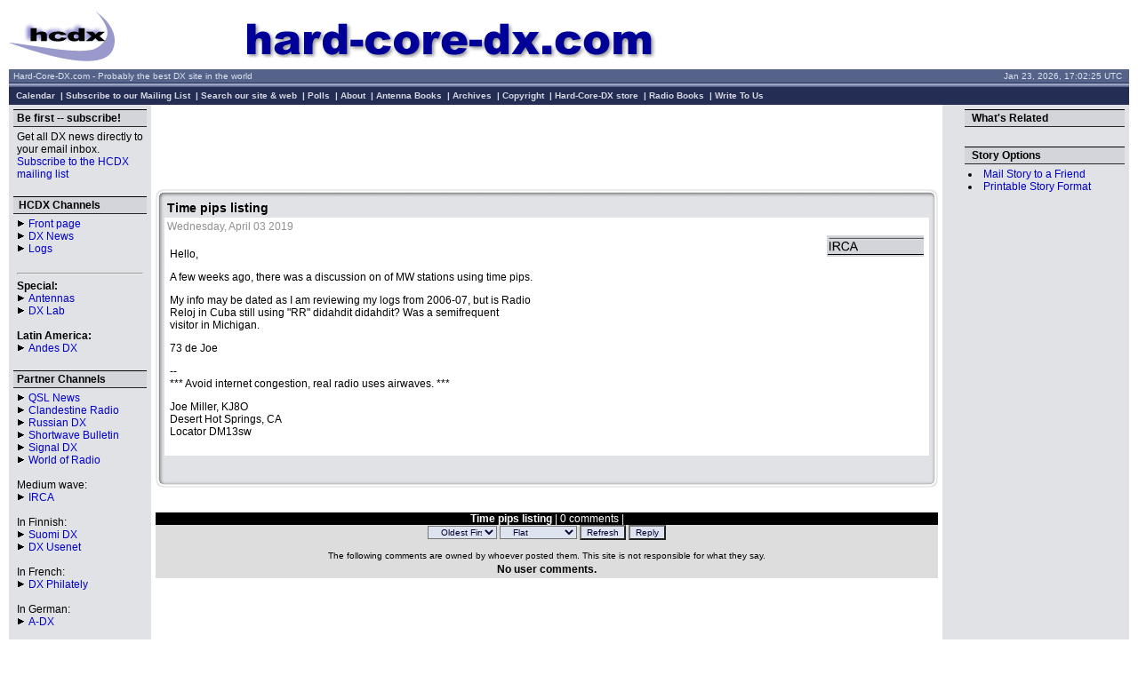

--- FILE ---
content_type: text/html; charset=utf-8
request_url: https://www.google.com/recaptcha/api2/aframe
body_size: 267
content:
<!DOCTYPE HTML><html><head><meta http-equiv="content-type" content="text/html; charset=UTF-8"></head><body><script nonce="FObvjBGCtwiUy0wMYH2daA">/** Anti-fraud and anti-abuse applications only. See google.com/recaptcha */ try{var clients={'sodar':'https://pagead2.googlesyndication.com/pagead/sodar?'};window.addEventListener("message",function(a){try{if(a.source===window.parent){var b=JSON.parse(a.data);var c=clients[b['id']];if(c){var d=document.createElement('img');d.src=c+b['params']+'&rc='+(localStorage.getItem("rc::a")?sessionStorage.getItem("rc::b"):"");window.document.body.appendChild(d);sessionStorage.setItem("rc::e",parseInt(sessionStorage.getItem("rc::e")||0)+1);localStorage.setItem("rc::h",'1769187747186');}}}catch(b){}});window.parent.postMessage("_grecaptcha_ready", "*");}catch(b){}</script></body></html>